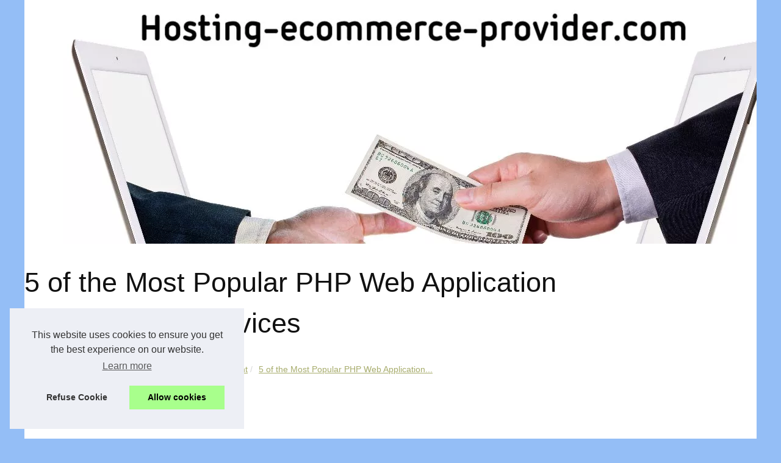

--- FILE ---
content_type: text/html; charset=utf-8
request_url: https://www.google.com/recaptcha/api2/aframe
body_size: 266
content:
<!DOCTYPE HTML><html><head><meta http-equiv="content-type" content="text/html; charset=UTF-8"></head><body><script nonce="GopCPrauPZQtrEZLlQ4WCw">/** Anti-fraud and anti-abuse applications only. See google.com/recaptcha */ try{var clients={'sodar':'https://pagead2.googlesyndication.com/pagead/sodar?'};window.addEventListener("message",function(a){try{if(a.source===window.parent){var b=JSON.parse(a.data);var c=clients[b['id']];if(c){var d=document.createElement('img');d.src=c+b['params']+'&rc='+(localStorage.getItem("rc::a")?sessionStorage.getItem("rc::b"):"");window.document.body.appendChild(d);sessionStorage.setItem("rc::e",parseInt(sessionStorage.getItem("rc::e")||0)+1);localStorage.setItem("rc::h",'1769191279380');}}}catch(b){}});window.parent.postMessage("_grecaptcha_ready", "*");}catch(b){}</script></body></html>